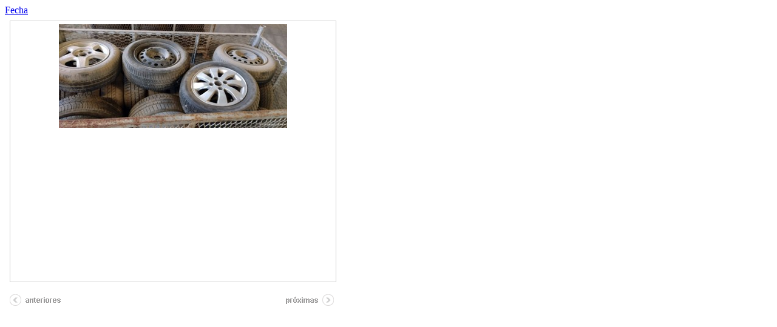

--- FILE ---
content_type: text/html; charset=utf-8
request_url: https://globalremates.com.ar/modal.aspx?page=~%2FLotImageCarousel.aspx%3Fidlot%3D39082%26id%3D2948%26start%3D2
body_size: 505
content:


<!DOCTYPE html PUBLIC "-//W3C//DTD XHTML 1.0 Transitional//EN" "http://www.w3.org/TR/xhtml1/DTD/xhtml1-transitional.dtd">



<html xmlns="http://www.w3.org/1999/xhtml">
<head><title>

</title></head>
<body>
    <div class="modalfecha"><a href="javascript:void(0);" rel="modalclose">Fecha</a></div>
    <div class="modalcorpo"><iframe id="iframe" src="/LotImageCarousel.aspx?idlot=39082&id=2948&start=2" frameborder="0" width="550px" height="530px" scrolling="no" allowtransparency="true"></iframe></div>
</body>
</html>

--- FILE ---
content_type: text/html; charset=utf-8
request_url: https://globalremates.com.ar/LotImageCarousel.aspx?idlot=39082&id=2948&start=2
body_size: 2563
content:


<html>
<head>
    <link rel="stylesheet" type="text/css" href="/css/zoomimg.css" />
    <link rel="stylesheet" type="text/css" href="/css/jquery.jcarousel.css" />
    <link rel="stylesheet" type="text/css" href="/css/modal.css" />

    <script type="text/javascript" src="/JScript/jquery-1.4.2.min.js"></script>
    <script type="text/javascript" src="/JScript/jquery.jcarousel.min.js"></script>
    <script type="text/javascript" src="/JScript/jquery-modal-1.1.js"></script>
    <script type="text/javascript" src="https://www.youtube.com/iframe_api"></script>
    <title>

</title>

    <style>
        #hpYouTube {
            border: 1px solid red;
            position: relative;
            margin-top: -360px;
            margin-left: 27px;
            display: block;
            width: 480px;
            height: 358px;
        }

        .video-youtube {
            display: none;
            position: absolute;
            margin-top: 6px;
            margin-left: 29px;
            z-index: 100;
        }
        
    </style>

</head>
<body>
    <form name="formImgCarousel" method="post" action="LotImageCarousel.aspx?idlot=39082&amp;id=2948&amp;start=2" id="formImgCarousel">
<div>
<input type="hidden" name="__VIEWSTATE" id="__VIEWSTATE" value="/[base64]" />
</div>

<script type="text/javascript">
//<![CDATA[
var theForm = document.forms['formImgCarousel'];
if (!theForm) {
    theForm = document.formImgCarousel;
}
function __doPostBack(eventTarget, eventArgument) {
    if (!theForm.onsubmit || (theForm.onsubmit() != false)) {
        theForm.__EVENTTARGET.value = eventTarget;
        theForm.__EVENTARGUMENT.value = eventArgument;
        theForm.submit();
    }
}
//]]>
</script>


<script src="/WebResource.axd?d=7gcbuhnttpSML544z8K_bfFSGBaySBwbDAFdQmtRJkHGDhGOrTpz5_cpDPHpPE3GT01Uu9Hnk6RAjF2oyoAzi3Z40_k1&amp;t=637744895191616298" type="text/javascript"></script>

<div>

	<input type="hidden" name="__VIEWSTATEGENERATOR" id="__VIEWSTATEGENERATOR" value="ECFF075B" />
	<input type="hidden" name="__SCROLLPOSITIONX" id="__SCROLLPOSITIONX" value="0" />
	<input type="hidden" name="__SCROLLPOSITIONY" id="__SCROLLPOSITIONY" value="0" />
	<input type="hidden" name="__EVENTTARGET" id="__EVENTTARGET" value="" />
	<input type="hidden" name="__EVENTARGUMENT" id="__EVENTARGUMENT" value="" />
</div>
        <div id="wrapper">
            <div class="seguradetalhes">
                <div id="wrap">
                    <div class="seguradetalheesquerda">
                        <a id="hpYouTube" class="playVideo linkVideo">Play</a>
                        <div class="video-youtube">
                            <div id="player"></div>
                        </div>

                        
                                <div id="carrossel" class="carrossel carrosselmodal">
                                    <ul>
                            
                                <li>
                                    <img id="rptLote_ctl01_imgLot" src="/Register/Auctions/2948/39082/lote_902.jpg" style="border-width:0px;" />
                                </li>
                            
                                <li>
                                    <img id="rptLote_ctl02_imgLot" src="/Register/Auctions/2948/39082/lote_902a.jpg" style="border-width:0px;" />
                                </li>
                            
                                <li>
                                    <img id="rptLote_ctl03_imgLot" src="/Register/Auctions/2948/39082/lote_902b.jpg" style="border-width:0px;" />
                                </li>
                            
                                    </ul>
                                </div>
                            
                    </div>
                </div>
            </div>
        </div>
        <script type="text/javascript">
            window.onload = function () { 
                $('#carrossel').jcarousel({ scroll: 1, start: 2 });
            };

            var holdImage = $('.img-youtube');
            var holdVideo = $('.video-youtube');

            $( ".linkVideo" ).click(function() {
                var botao  = $('.playVideo');
                var imgYoutube = $("img[src$='hqdefault.jpg']");
                pai.append(holdVideo);
                holdVideo.show();
                botao.hide();
                imgYoutube.hide();
                //$('.video-youtube').css("display","block");
            });

            var el = $("img[src$='hqdefault.jpg']");
             
            if( el != null)
            {
               /* var botao  = $('.playVideo');
                var pai = $(el).parent();
                pai.append(botao);*/

                var pai = $(el).parent();
                var botao  = $('.playVideo');
                var imgYoutube2 = $("img[src$='hqdefault.jpg']");
                pai.append(holdVideo);
                holdVideo.show();
                botao.hide();
                imgYoutube2.hide();
            }

            //play YouTube            

            var player;
            function onYouTubeIframeAPIReady() {
                if($('[data-videoid]').size() == 0)
                    return;

                var videoId   = $('[data-videoid]').first().attr('data-videoid');
                player = new YT.Player('player', {
                    height: '360',
                    width: '480',
                    videoId: videoId,
                    playerVars: {
						wmode: "opaque",
						rel: 0,
						showinfo: 0
					},
					events: {
                        'onReady': function (event) {
                            ready = true;
                        },
                        'onStateChange': function (event) {

                            if (event.data === 0) {
                                holdImage.hide();
                                holdVideo.show();
                            }
                        }                        
                    }
                });
            }

            function playVideo() {
                if (ready) player.playVideo();
                else setTimeout(function () { playVideo() }, 1000);
            }

            $('.linkVideo').click(function (e) {
                e.preventDefault();
                holdImage.hide();
                holdVideo.show();
                playVideo();
            })

        </script>

    

<script type="text/javascript">
//<![CDATA[

theForm.oldSubmit = theForm.submit;
theForm.submit = WebForm_SaveScrollPositionSubmit;

theForm.oldOnSubmit = theForm.onsubmit;
theForm.onsubmit = WebForm_SaveScrollPositionOnSubmit;
//]]>
</script>
</form>
</body>
</html>



--- FILE ---
content_type: text/css
request_url: https://globalremates.com.ar/css/zoomimg.css
body_size: 352
content:
@charset "utf-8";
/* CSS Document */

.jcarousel-prev {
    z-index: 3;
    background:url(../images/seta_esq.gif) no-repeat;
	width:90px;	height:19px; cursor:pointer; float:left;
	display:block;text-indent:-4444px; margin-top:20px;
}

.jcarousel-next {
    z-index: 3;
    background:url(../images/seta_dir.gif) no-repeat;
	width:79px;	height:19px; cursor:pointer; float:right;
	display:block;text-indent:-4444px; margin-top:20px;
}







--- FILE ---
content_type: text/css
request_url: https://globalremates.com.ar/css/jquery.jcarousel.css
body_size: 722
content:
/**
 * This <div> element is wrapped by jCarousel around the list
 * and has the classname "jcarousel-container".
 */
 
.seguradetalheesquerda .carrosselmodal .jcarousel-clip-horizontal{
width: 536px;
height: 430px;
border: 1px solid #CCC;
}

.seguradetalheesquerda .carrosselmodal .jcarousel-clip-horizontal .jcarousel-item{
width: 536px;
height: 430px;
text-align:center;
}


.seguradetalheesquerda .carrosselmodal .jcarousel-clip-horizontal .jcarousel-item img{
max-width: 524px;
max-height: 420px;
margin-top:5px;
}
 
.jcarousel-container {
    position: relative;
}

.jcarousel-clip {
    z-index: 2; height:470px;
    padding: 0;
    margin: 0;
    overflow: hidden;
    position: relative;
}

.jcarousel-list {
    z-index: 1;
    overflow: hidden;
    position: relative;
    top: 0;
    left: 0;
    margin: 0;
    padding: 0;
}

.jcarousel-list li,
.jcarousel-item {
    float: left;
    list-style: none;
    /* We set the width/height explicitly. No width/height causes infinite loops. */
/*    width: 448px;*/

    display: block;
    overflow: hidden;
}

/**
 * The buttons are added dynamically by jCarousel before
 * the <ul> list (inside the <div> described above) and
 * have the classnames "jcarousel-next" and "jcarousel-prev".
 */
.jcarousel-next {
    z-index: 3;
    display: none;
}

.jcarousel-prev {
    z-index: 3;
    display: none;
}


--- FILE ---
content_type: text/css
request_url: https://globalremates.com.ar/css/modal.css
body_size: 469
content:
.view_modal body{
	margin:0;
	padding:0;
	font-family:Arial, Helvetica, sans-serif;
}

.load {
}

.bg_modal {
	position: absolute;
	top: 0;
	left: 0;
	background-color:#000000 !important;
	opacity:0.7 !important;
	filter: alpha(opacity='50')!important; 
	z-index: 9998;
}

.view_modal {
	width:560px;
	height:560px;
	position: absolute;
	left: 50%;
	top: 50%;
	text-align: left;
	z-index: 99999;
	display:block;
	background: #fff;
	border:solid 2px #CCCCCC;
	padding:10px;

}

.gmnoprint div p{
font-family:Arial, Helvetica, sans-serif;
color:#666666;
font-size:11px;
}



--- FILE ---
content_type: application/javascript
request_url: https://globalremates.com.ar/JScript/jquery.jcarousel.min.js
body_size: 5824
content:

/*!
* jCarousel - Riding carousels with jQuery
* http://sorgalla.com/jcarousel/
*
* Copyright (c) 2006 Jan Sorgalla (http://sorgalla.com)
* Dual licensed under the MIT (http://www.opensource.org/licenses/mit-license.php)
* and GPL (http://www.opensource.org/licenses/gpl-license.php) licenses.
*
* Built on top of the jQuery library
* http://jquery.com
*
* Inspired by the "Carousel Component" by Bill Scott
* http://billwscott.com/carousel/
*/

(function(i) { i.fn.jcarousel = function(a) { if (typeof a == "string") { var c = i(this).data("jcarousel"), b = Array.prototype.slice.call(arguments, 1); return c[a].apply(c, b) } else return this.each(function() { i(this).data("jcarousel", new h(this, a)) }) }; var p = { vertical: false, rtl: false, start: 1, offset: 1, size: null, scroll: 3, visible: null, animation: "normal", easing: "swing", auto: 0, wrap: null, initCallback: null, reloadCallback: null, itemLoadCallback: null, itemFirstInCallback: null, itemFirstOutCallback: null, itemLastInCallback: null, itemLastOutCallback: null, itemVisibleInCallback: null, itemVisibleOutCallback: null, buttonNextHTML: "<div></div>", buttonPrevHTML: "<div></div>", buttonNextEvent: "click", buttonPrevEvent: "click", buttonNextCallback: null, buttonPrevCallback: null, itemFallbackDimension: null }, q = false; i(window).bind("load.jcarousel", function() { q = true }); i.jcarousel = function(a, c) { this.options = i.extend({}, p, c || {}); this.locked = false; this.buttonPrev = this.buttonNext = this.list = this.clip = this.container = null; if (!c || c.rtl === undefined) this.options.rtl = (i(a).attr("dir") || i("html").attr("dir") || "").toLowerCase() == "rtl"; this.wh = !this.options.vertical ? "width" : "height"; this.lt = !this.options.vertical ? this.options.rtl ? "right" : "left" : "top"; for (var b = "", d = a.className.split(" "), e = 0; e < d.length; e++) if (d[e].indexOf("jcarousel-skin") != -1) { i(a).removeClass(d[e]); b = d[e]; break } if (a.nodeName.toUpperCase() == "UL" || a.nodeName.toUpperCase() == "OL") { this.list = i(a); this.container = this.list.parent(); if (this.container.hasClass("jcarousel-clip")) { if (!this.container.parent().hasClass("jcarousel-container")) this.container = this.container.wrap("<div></div>"); this.container = this.container.parent() } else if (!this.container.hasClass("jcarousel-container")) this.container = this.list.wrap("<div></div>").parent() } else { this.container = i(a); this.list = this.container.find("ul,ol").eq(0) } b != "" && this.container.parent()[0].className.indexOf("jcarousel-skin") == -1 && this.container.wrap('<div class=" ' + b + '"></div>'); this.clip = this.list.parent(); if (!this.clip.length || !this.clip.hasClass("jcarousel-clip")) this.clip = this.list.wrap("<div></div>").parent(); this.buttonNext = i(".jcarousel-next", this.container); if (this.buttonNext.size() == 0 && this.options.buttonNextHTML != null) this.buttonNext = this.clip.after(this.options.buttonNextHTML).next(); this.buttonNext.addClass(this.className("jcarousel-next")); this.buttonPrev = i(".jcarousel-prev", this.container); if (this.buttonPrev.size() == 0 && this.options.buttonPrevHTML != null) this.buttonPrev = this.clip.after(this.options.buttonPrevHTML).next(); this.buttonPrev.addClass(this.className("jcarousel-prev")); this.clip.addClass(this.className("jcarousel-clip")).css({ overflow: "hidden", position: "relative" }); this.list.addClass(this.className("jcarousel-list")).css({ overflow: "hidden", position: "relative", top: 0, margin: 0, padding: 0 }).css(this.options.rtl ? "right" : "left", 0); this.container.addClass(this.className("jcarousel-container")).css({ position: "relative" }); !this.options.vertical && this.options.rtl && this.container.addClass("jcarousel-direction-rtl").attr("dir", "rtl"); var f = this.options.visible != null ? Math.ceil(this.clipping() / this.options.visible) : null; b = this.list.children("li"); var g = this; if (b.size() > 0) { var j = 0; e = this.options.offset; b.each(function() { g.format(this, e++); j += g.dimension(this, f) }); this.list.css(this.wh, j + 100 + "px"); if (!c || c.size === undefined) this.options.size = b.size() } this.container.css("display", "block"); this.buttonNext.css("display", "block"); this.buttonPrev.css("display", "block"); this.funcNext = function() { g.next() }; this.funcPrev = function() { g.prev() }; this.funcResize = function() { g.reload() }; this.options.initCallback != null && this.options.initCallback(this, "init"); if (!q && i.browser.safari) { this.buttons(false, false); i(window).bind("load.jcarousel", function() { g.setup() }) } else this.setup() }; var h = i.jcarousel; h.fn = h.prototype = { jcarousel: "0.2.5" }; h.fn.extend = h.extend = i.extend; h.fn.extend({ setup: function() { this.prevLast = this.prevFirst = this.last = this.first = null; this.animating = false; this.tail = this.timer = null; this.inTail = false; if (!this.locked) { this.list.css(this.lt, this.pos(this.options.offset) + "px"); var a = this.pos(this.options.start); this.prevFirst = this.prevLast = null; this.animate(a, false); i(window).unbind("resize.jcarousel", this.funcResize).bind("resize.jcarousel", this.funcResize) } }, reset: function() { this.list.empty(); this.list.css(this.lt, "0px"); this.list.css(this.wh, "10px"); this.options.initCallback != null && this.options.initCallback(this, "reset"); this.setup() }, reload: function() { this.tail != null && this.inTail && this.list.css(this.lt, h.intval(this.list.css(this.lt)) + this.tail); this.tail = null; this.inTail = false; this.options.reloadCallback != null && this.options.reloadCallback(this); if (this.options.visible != null) { var a = this, c = Math.ceil(this.clipping() / this.options.visible), b = 0, d = 0; this.list.children("li").each(function(e) { b += a.dimension(this, c); if (e + 1 < a.first) d = b }); this.list.css(this.wh, b + "px"); this.list.css(this.lt, -d + "px") } this.scroll(this.first, false) }, lock: function() { this.locked = true; this.buttons() }, unlock: function() { this.locked = false; this.buttons() }, size: function(a) { if (a != undefined) { this.options.size = a; this.locked || this.buttons() } return this.options.size }, has: function(a, c) { if (c == undefined || !c) c = a; if (this.options.size !== null && c > this.options.size) c = this.options.size; for (var b = a; b <= c; b++) { var d = this.get(b); if (!d.length || d.hasClass("jcarousel-item-placeholder")) return false } return true }, get: function(a) { return i(".jcarousel-item-" + a, this.list) }, add: function(a, c) { var b = this.get(a), d = 0, e = i(c); if (b.length == 0) { var f; b = this.create(a); for (var g = h.intval(a); f = this.get(--g); ) if (g <= 0 || f.length) { g <= 0 ? this.list.prepend(b) : f.after(b); break } } else d = this.dimension(b); if (e.get(0).nodeName.toUpperCase() == "LI") { b.replaceWith(e); b = e } else b.empty().append(c); this.format(b.removeClass(this.className("jcarousel-item-placeholder")), a); e = this.options.visible != null ? Math.ceil(this.clipping() / this.options.visible) : null; d = this.dimension(b, e) - d; a > 0 && a < this.first && this.list.css(this.lt, h.intval(this.list.css(this.lt)) - d + "px"); this.list.css(this.wh, h.intval(this.list.css(this.wh)) + d + "px"); return b }, remove: function(a) { var c = this.get(a); if (!(!c.length || a >= this.first && a <= this.last)) { var b = this.dimension(c); a < this.first && this.list.css(this.lt, h.intval(this.list.css(this.lt)) + b + "px"); c.remove(); this.list.css(this.wh, h.intval(this.list.css(this.wh)) - b + "px") } }, next: function() { this.stopAuto(); this.tail != null && !this.inTail ? this.scrollTail(false) : this.scroll((this.options.wrap == "both" || this.options.wrap == "last") && this.options.size != null && this.last == this.options.size ? 1 : this.first + this.options.scroll) }, prev: function() { this.stopAuto(); this.tail != null && this.inTail ? this.scrollTail(true) : this.scroll((this.options.wrap == "both" || this.options.wrap == "first") && this.options.size != null && this.first == 1 ? this.options.size : this.first - this.options.scroll) }, scrollTail: function(a) { if (!(this.locked || this.animating || !this.tail)) { var c = h.intval(this.list.css(this.lt)); !a ? c -= this.tail : c += this.tail; this.inTail = !a; this.prevFirst = this.first; this.prevLast = this.last; this.animate(c) } }, scroll: function(a, c) { this.locked || this.animating || this.animate(this.pos(a), c) }, pos: function(a) { var c = h.intval(this.list.css(this.lt)); if (this.locked || this.animating) return c; if (this.options.wrap != "circular") a = a < 1 ? 1 : this.options.size && a > this.options.size ? this.options.size : a; for (var b = this.first > a, d = this.options.wrap != "circular" && this.first <= 1 ? 1 : this.first, e = b ? this.get(d) : this.get(this.last), f = b ? d : d - 1, g = null, j = 0, l = false, k = 0; b ? --f >= a : ++f < a; ) { g = this.get(f); l = !g.length; if (g.length == 0) { g = this.create(f).addClass(this.className("jcarousel-item-placeholder")); e[b ? "before" : "after"](g); if (this.first != null && this.options.wrap == "circular" && this.options.size !== null && (f <= 0 || f > this.options.size)) { e = this.get(this.index(f)); if (e.length) g = this.add(f, e.clone(true)) } } e = g; k = this.dimension(g); if (l) j += k; if (this.first != null && (this.options.wrap == "circular" || f >= 1 && (this.options.size == null || f <= this.options.size))) c = b ? c + k : c - k } d = this.clipping(); var o = [], n = 0; f = a; var m = 0; for (e = this.get(a - 1); ++n; ) { g = this.get(f); l = !g.length; if (g.length == 0) { g = this.create(f).addClass(this.className("jcarousel-item-placeholder")); e.length == 0 ? this.list.prepend(g) : e[b ? "before" : "after"](g); if (this.first != null && this.options.wrap == "circular" && this.options.size !== null && (f <= 0 || f > this.options.size)) { e = this.get(this.index(f)); if (e.length) g = this.add(f, e.clone(true)) } } e = g; k = this.dimension(g); if (k == 0) throw Error("jCarousel: No width/height set for items. This will cause an infinite loop. Aborting..."); if (this.options.wrap != "circular" && this.options.size !== null && f > this.options.size) o.push(g); else if (l) j += k; m += k; if (m >= d) break; f++ } for (g = 0; g < o.length; g++) o[g].remove(); if (j > 0) { this.list.css(this.wh, this.dimension(this.list) + j + "px"); if (b) { c -= j; this.list.css(this.lt, h.intval(this.list.css(this.lt)) - j + "px") } } j = a + n - 1; if (this.options.wrap != "circular" && this.options.size && j > this.options.size) j = this.options.size; if (f > j) { n = 0; f = j; for (m = 0; ++n; ) { g = this.get(f--); if (!g.length) break; m += this.dimension(g); if (m >= d) break } } f = j - n + 1; if (this.options.wrap != "circular" && f < 1) f = 1; if (this.inTail && b) { c += this.tail; this.inTail = false } this.tail = null; if (this.options.wrap != "circular" && j == this.options.size && j - n + 1 >= 1) { b = h.margin(this.get(j), !this.options.vertical ? "marginRight" : "marginBottom"); if (m - b > d) this.tail = m - d - b } for (; a-- > f; ) c += this.dimension(this.get(a)); this.prevFirst = this.first; this.prevLast = this.last; this.first = f; this.last = j; return c }, animate: function(a, c) { if (!(this.locked || this.animating)) { this.animating = true; var b = this, d = function() { b.animating = false; a == 0 && b.list.css(b.lt, 0); if (b.options.wrap == "circular" || b.options.wrap == "both" || b.options.wrap == "last" || b.options.size == null || b.last < b.options.size) b.startAuto(); b.buttons(); b.notify("onAfterAnimation"); if (b.options.wrap == "circular" && b.options.size !== null) for (var e = b.prevFirst; e <= b.prevLast; e++) if (e !== null && !(e >= b.first && e <= b.last) && (e < 1 || e > b.options.size)) b.remove(e) }; this.notify("onBeforeAnimation"); if (!this.options.animation || c == false) { this.list.css(this.lt, a + "px"); d() } else this.list.animate(!this.options.vertical ? this.options.rtl ? { right: a} : { left: a} : { top: a }, this.options.animation, this.options.easing, d) } }, startAuto: function(a) { if (a != undefined) this.options.auto = a; if (this.options.auto == 0) return this.stopAuto(); if (this.timer == null) { var c = this; this.timer = setTimeout(function() { c.next() }, this.options.auto * 1E3) } }, stopAuto: function() { if (this.timer != null) { clearTimeout(this.timer); this.timer = null } }, buttons: function(a, c) { if (a == undefined || a == null) { a = !this.locked && this.options.size !== 0 && (this.options.wrap && this.options.wrap != "first" || this.options.size == null || this.last < this.options.size); if (!this.locked && (!this.options.wrap || this.options.wrap == "first") && this.options.size != null && this.last >= this.options.size) a = this.tail != null && !this.inTail } if (c == undefined || c == null) { c = !this.locked && this.options.size !== 0 && (this.options.wrap && this.options.wrap != "last" || this.first > 1); if (!this.locked && (!this.options.wrap || this.options.wrap == "last") && this.options.size != null && this.first == 1) c = this.tail != null && this.inTail } var b = this; this.buttonNext[a ? "bind" : "unbind"](this.options.buttonNextEvent + ".jcarousel", this.funcNext)[a ? "removeClass" : "addClass"](this.className("jcarousel-next-disabled")).attr("disabled", a ? false : true); this.buttonPrev[c ? "bind" : "unbind"](this.options.buttonPrevEvent + ".jcarousel", this.funcPrev)[c ? "removeClass" : "addClass"](this.className("jcarousel-prev-disabled")).attr("disabled", c ? false : true); this.options.buttonNextCallback != null && this.buttonNext.data("jcarouselstate") != a && this.buttonNext.each(function() { b.options.buttonNextCallback(b, this, a) }).data("jcarouselstate", a); this.options.buttonPrevCallback != null && this.buttonPrev.data("jcarouselstate") != c && this.buttonPrev.each(function() { b.options.buttonPrevCallback(b, this, c) }).data("jcarouselstate", c) }, notify: function(a) { var c = this.prevFirst == null ? "init" : this.prevFirst < this.first ? "next" : "prev"; this.callback("itemLoadCallback", a, c); if (this.prevFirst !== this.first) { this.callback("itemFirstInCallback", a, c, this.first); this.callback("itemFirstOutCallback", a, c, this.prevFirst) } if (this.prevLast !== this.last) { this.callback("itemLastInCallback", a, c, this.last); this.callback("itemLastOutCallback", a, c, this.prevLast) } this.callback("itemVisibleInCallback", a, c, this.first, this.last, this.prevFirst, this.prevLast); this.callback("itemVisibleOutCallback", a, c, this.prevFirst, this.prevLast, this.first, this.last) }, callback: function(a, c, b, d, e, f, g) { if (!(this.options[a] == undefined || typeof this.options[a] != "object" && c != "onAfterAnimation")) { var j = typeof this.options[a] == "object" ? this.options[a][c] : this.options[a]; if (i.isFunction(j)) { var l = this; if (d === undefined) j(l, b, c); else if (e === undefined) this.get(d).each(function() { j(l, this, d, b, c) }); else for (var k = d; k <= e; k++) k !== null && !(k >= f && k <= g) && this.get(k).each(function() { j(l, this, k, b, c) }) } } }, create: function(a) { return this.format("<li></li>", a) }, format: function(a, c) { a = i(a); for (var b = a.get(0).className.split(" "), d = 0; d < b.length; d++) b[d].indexOf("jcarousel-") != -1 && a.removeClass(b[d]); a.addClass(this.className("jcarousel-item")).addClass(this.className("jcarousel-item-" + c)).css({ "float": this.options.rtl ? "right" : "left", "list-style": "none" }).attr("jcarouselindex", c); return a }, className: function(a) { return a + " " + a + (!this.options.vertical ? "-horizontal" : "-vertical") }, dimension: function(a, c) { var b = a.jquery != undefined ? a[0] : a, d = !this.options.vertical ? (b.offsetWidth || h.intval(this.options.itemFallbackDimension)) + h.margin(b, "marginLeft") + h.margin(b, "marginRight") : (b.offsetHeight || h.intval(this.options.itemFallbackDimension)) + h.margin(b, "marginTop") + h.margin(b, "marginBottom"); if (c == undefined || d == c) return d; d = !this.options.vertical ? c - h.margin(b, "marginLeft") - h.margin(b, "marginRight") : c - h.margin(b, "marginTop") - h.margin(b, "marginBottom"); i(b).css(this.wh, d + "px"); return this.dimension(b) }, clipping: function() { return !this.options.vertical ? this.clip[0].offsetWidth - h.intval(this.clip.css("borderLeftWidth")) - h.intval(this.clip.css("borderRightWidth")) : this.clip[0].offsetHeight - h.intval(this.clip.css("borderTopWidth")) - h.intval(this.clip.css("borderBottomWidth")) }, index: function(a, c) { if (c == undefined) c = this.options.size; return Math.round(((a - 1) / c - Math.floor((a - 1) / c)) * c) + 1 } }); h.extend({ defaults: function(a) { return i.extend(p, a || {}) }, margin: function(a, c) { if (!a) return 0; var b = a.jquery != undefined ? a[0] : a; if (c == "marginRight" && i.browser.safari) { var d = { display: "block", "float": "none", width: "auto" }, e, f; i.swap(b, d, function() { e = b.offsetWidth }); d.marginRight = 0; i.swap(b, d, function() { f = b.offsetWidth }); return f - e } return h.intval(i.css(b, c)) }, intval: function(a) { a = parseInt(a); return isNaN(a) ? 0 : a } }) })(jQuery);



--- FILE ---
content_type: application/javascript
request_url: https://globalremates.com.ar/JScript/jquery-modal-1.1.js
body_size: 2153
content:
jQuery.fn.modal = function(options) {

    // VERIFICANDO O HREF
    if (!options) {
        if (this.attr('href')) var options = { url: this.attr('href') };
    } else {
        if (!options.url) if (this.attr('href')) options.url = this.attr('href');
    }

    var settings = {
        url: '#',
        backgroundColor: '#000',
        backgroundOpacity: 0,
        position: 'center',
        referencePosition: this,
        top: 0,
        left: 0,
        closeEsc: true,
        closeClickOut: false,
        autoOpen: false,
        preservDoPostBack: true
    };
    options = jQuery.extend(settings, options);


    function openModal() {
        var larguraHtml = $('html')[0].scrollWidth;
        /*CREATE ELEMENTS*/
        $('body').append($('<img />').attr({ src: "/JScript/images/modal/spinner_.gif", className: 'load' })).append($('<div></div>').hide().addClass('bg_modal')).append($('<div></div>').addClass('view_modal').hide());

        // verificando se o body � menor do que o screen
        var altura = $('html')[0].scrollHeight < $(window).height() ? $(window).height() : $('html')[0].scrollHeight;
        $('.bg_modal').width(larguraHtml).height(altura);

        /*OPACITY*/
        if (options.backgroundOpacity != 0) {
            $('.bg_modal').css('background-color', options.backgroundColor);
            $('.view_modal').css('opacity', 0);
            $('.bg_modal').css('opacity', 0);
        }

        // escondendo selects
        $('select').css('visibility', 'hidden');

        // posicionamento
        if (options.position == 'relative') {
            var offset = options.referencePosition.offset();
            leftModal = offset.left;
            topModal = offset.top;
        }

        /*SHOW BACKGROUND*/
        $('.bg_modal').show().fadeTo('fast', options.backgroundOpacity, function() {

            $.ajax({
                async: true,
                type: "GET",
                url: options.url,
                data: '',
                contentType: "application/json; charset=utf-8",
                dataType: "text",
                cache: false,
                success: function(texto) {

                    $('.view_modal').html(texto).show();

                    /*REMOVE LOAD*/
                    $('.load').remove();

                    GB_getPageScrollTop = function() {
                        var yScrolltop;
                        if (self.pageYOffset) {
                            yScrolltop = self.pageYOffset;
                        } else if (document.documentElement && document.documentElement.scrollTop || document.documentElement.scrollLeft) {
                            yScrolltop = document.documentElement.scrollTop;
                        } else if (document.body) {
                            yScrolltop = document.body.scrollTop;
                        }
                        return yScrolltop;
                    }

                    /*CENTRALIZE MODAL*/
                    if (options.position != 'center') {
                        var alturaModal = parseInt(options.top) + parseInt(topModal) + parseInt($('.view_modal').height());
                        if (altura < alturaModal) {
                            options.top = 0;
                            topModal = altura - parseInt($('.view_modal').height());
                        }
                        $('.view_modal').css({
                            marginTop: topModal,
                            marginLeft: leftModal,
                            left: options.left,
                            top: options.top
                        }
					);

                    } else {
						topModal = parseInt(GB_getPageScrollTop() - ($('.view_modal').height() / 2)) + 25;//descontando altura da barra nestl�;
                        $('.view_modal').css({ marginTop:topModal , marginLeft: -parseInt($('.view_modal').width() / 2) });
                    }

                    /*MODAL HIDE*/
                    if (options.backgroundOpacity != 0) $('.view_modal').fadeTo('fast', 1);

                    /*CLOSE MODAL*/
                    $("a[rel='modalclose']").click(function() {
                        closeModal();
                        return false;
                    })



                },
                error: function(XMLHttpRequest, textStatus, errorThrown) {
                    $('.load').remove();
                }
            });
        });


        if (options.closeClickOut == true) {
            $('.bg_modal').click(function() {
                closeModal();
            });
        }


        if (options.closeEsc == true) {
            $(window).keydown(function(event) {
                if (event.keyCode == 27) closeModal();
            });
        }
        return false;
    }



    if (options.autoOpen == false) {
        this.click(openModal);
    } else {
        openModal();
    }




    /*CLOSE MODAL*/
    function closeModal() {
        if ($.browser.msie) {
            $('.view_modal').css({ background: 'none' })
        }
        /*HIDE MODAL*/
        $('.view_modal').fadeTo('fast', 0, function() { $(this).remove(); });

        /*HIDE BACKGROUND*/
        $('.bg_modal').fadeTo('fast', 0, function() {
            $(this).remove();
            $('select').css('visibility', 'visible');
        });

        $(window).unbind();
        $('.bg_modal').unbind();

        if (options.preservDoPostBack)
            __doPostBack = newDoPostBack;
    }
    function newDoPostBack(eventTarget, eventArgument) {
        var theForm = document.forms[0];
        if (!theForm) {
            theForm = document.aspnetForm;
        }
        if (!theForm.onsubmit || (theForm.onsubmit() != false)) {
            document.getElementById("__EVENTTARGET").value = eventTarget;
            document.getElementById("__EVENTARGUMENT").value = eventArgument;
            theForm.submit();
        }
    }



    this.css('visibility', 'visible');
};

$(document).ready(function() {
    $('a[rel="modal"]').each(function() {
        $(this).modal();
    });
});